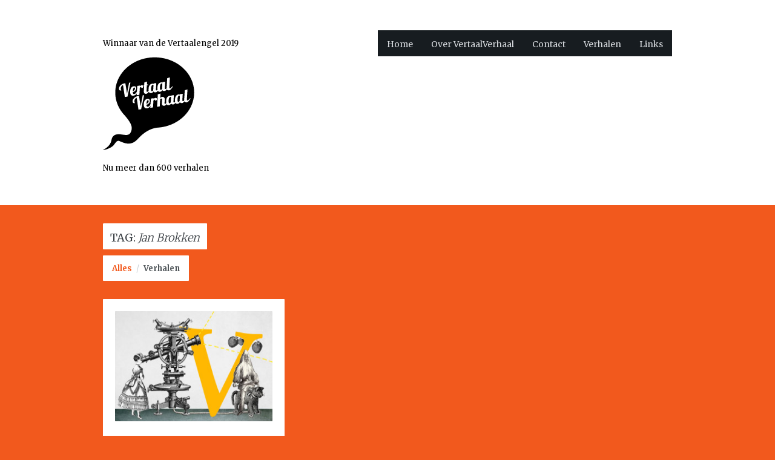

--- FILE ---
content_type: text/html; charset=UTF-8
request_url: https://vertaalverhaal.nl/tags/jan-brokken/
body_size: 34889
content:

<!DOCTYPE html>
<html lang="nl-NL" class="no-js">
<head>
	<meta charset="UTF-8" />
	<title>Jan Brokken | Project Tags | VertaalVerhaal.nl</title>
	<meta name="description" content="" />
	<meta name="viewport" content="width=device-width, initial-scale=1.0" />	<link rel="profile" href="//gmpg.org/xfn/11" />
	<link rel="pingback" href="https://vertaalverhaal.nl/xmlrpc.php" />
	<!--[if ie]><meta http-equiv="X-UA-Compatible" content="IE=10" /><![endif]-->
	<meta name='robots' content='max-image-preview:large' />
<link rel='dns-prefetch' href='//www.google.com' />
<link rel='dns-prefetch' href='//fonts.googleapis.com' />
<link rel="alternate" type="application/rss+xml" title="VertaalVerhaal.nl &raquo; feed" href="https://vertaalverhaal.nl/feed/" />
<link rel="alternate" type="application/rss+xml" title="VertaalVerhaal.nl &raquo; reacties feed" href="https://vertaalverhaal.nl/comments/feed/" />
<link rel="alternate" type="application/rss+xml" title="VertaalVerhaal.nl &raquo; Jan Brokken Project Tag feed" href="https://vertaalverhaal.nl/tags/jan-brokken/feed/" />
<style id='wp-img-auto-sizes-contain-inline-css' type='text/css'>
img:is([sizes=auto i],[sizes^="auto," i]){contain-intrinsic-size:3000px 1500px}
/*# sourceURL=wp-img-auto-sizes-contain-inline-css */
</style>
<style id='wp-emoji-styles-inline-css' type='text/css'>

	img.wp-smiley, img.emoji {
		display: inline !important;
		border: none !important;
		box-shadow: none !important;
		height: 1em !important;
		width: 1em !important;
		margin: 0 0.07em !important;
		vertical-align: -0.1em !important;
		background: none !important;
		padding: 0 !important;
	}
/*# sourceURL=wp-emoji-styles-inline-css */
</style>
<style id='classic-theme-styles-inline-css' type='text/css'>
/*! This file is auto-generated */
.wp-block-button__link{color:#fff;background-color:#32373c;border-radius:9999px;box-shadow:none;text-decoration:none;padding:calc(.667em + 2px) calc(1.333em + 2px);font-size:1.125em}.wp-block-file__button{background:#32373c;color:#fff;text-decoration:none}
/*# sourceURL=/wp-includes/css/classic-themes.min.css */
</style>
<link rel='stylesheet' id='framework-fonts-css' href='https://fonts.googleapis.com/css?family=Merriweather%3A300%2C400%2C700%27+rel%3D%27stylesheet%27+type%3D%27text%2Fcss&#038;ver=6.9' type='text/css' media='all' />
<link rel='stylesheet' id='framework-style-css' href='https://vertaalverhaal.nl/wp-content/themes/stand/style.css?ver=6.9' type='text/css' media='' />
<link rel='stylesheet' id='iosslider-css' href='https://vertaalverhaal.nl/wp-content/themes/stand/css/iosslider.css?ver=6.9' type='text/css' media='all' />
<link rel='stylesheet' id='prettyPhoto-css' href='https://vertaalverhaal.nl/wp-content/themes/stand/css/prettyPhoto.css?ver=6.9' type='text/css' media='all' />
<link rel='stylesheet' id='mediaelementplayer-css' href='https://vertaalverhaal.nl/wp-content/themes/stand/css/mediaelementplayer.css?ver=6.9' type='text/css' media='all' />
<link rel='stylesheet' id='media-queries-css' href='https://vertaalverhaal.nl/wp-content/themes/stand/css/mediaqueries.css?ver=6.9' type='text/css' media='all' />
<script type="text/javascript" src="https://vertaalverhaal.nl/wp-includes/js/jquery/jquery.min.js?ver=3.7.1" id="jquery-core-js"></script>
<script type="text/javascript" src="https://vertaalverhaal.nl/wp-includes/js/jquery/jquery-migrate.min.js?ver=3.4.1" id="jquery-migrate-js"></script>
<script type="text/javascript" src="https://vertaalverhaal.nl/wp-content/themes/stand/js/modernizr-2.6.2.js?ver=6.9" id="modernizr-js"></script>
<link rel="https://api.w.org/" href="https://vertaalverhaal.nl/wp-json/" /><link rel="EditURI" type="application/rsd+xml" title="RSD" href="https://vertaalverhaal.nl/xmlrpc.php?rsd" />
<meta name="generator" content="WordPress 6.9" />
<!-- Custom Styling -->
<style type="text/css">
body { background-color: #F2591D; }
a, a:link, a:visited, .entry-title a:hover, #navi ul li a:hover, #navi ul li.current-menu-item > a, ul#filters li a:hover, ul#filters li a.selected, span.img_copyrights a, span.tag-links a:hover, span.comments-link a:hover, span.comments-link a:hover > strong, .format-quote h3.entry-title a, .single-post .format-quote h3.entry-title, #projects .element:hover > h3.entry-title a, #portfolios .element:hover > h3.entry-title a { color: #F2591D; }
span.overlay:hover, a.entry-format, #projects .element img, #portfolios .element img, .related-item img, .nav-previous a:hover, .nav-next a:hover, .prevButton:hover, .nextButton:hover, a.more-link, a:link.more-link, a:visited.more-link, span.cat-links a:hover, span.by-author:hover, span.posted-on:hover, blockquote:before, .format-quote h3.entry-title a, a.comment-reply-link:hover, h1.page-title { background-color: #F2591D; }
#slideshowmenuwrapper .cursor, ul#slideshowmenu li a:hover, ul#slideshownav li a:hover, ul#slideshowmenu li a.active { background-color: #F2591D; }
.tagcloud a:hover, input[type="submit"], a.project-link-button { background-color: #F2591D; border-color: #F2591D; }
.gallery .gallery-item img:hover { border-color: #F2591D !important; }
a:active, a:hover, span.img_copyrights a:hover { color: #F2591D; }
::-webkit-selection { background: #F2591D; }
::-moz-selection { background: #F2591D; }
::selection { background: #F2591D; }
</style>


				<style type="text/css"> body { background-image: url(https://vertaalverhaal.nl/wp-content/uploads/2013/07/achtergrond_oranje-01.png); } </style>
	
	<link rel="icon" href="https://vertaalverhaal.nl/wp-content/uploads/2013/09/faviconvertaalverhaal-01.png"/>
<link rel="shortcut icon" href="https://vertaalverhaal.nl/wp-content/uploads/2013/09/faviconvertaalverhaal-01.png"/>
		<style type="text/css" id="wp-custom-css">
			h1 span,
h2 span,
h3 span,
.homeagendatitel span{
font-style:italic;
}

#project-details p span{
font-style: italic;
}
		</style>
		<style id='wp-block-paragraph-inline-css' type='text/css'>
.is-small-text{font-size:.875em}.is-regular-text{font-size:1em}.is-large-text{font-size:2.25em}.is-larger-text{font-size:3em}.has-drop-cap:not(:focus):first-letter{float:left;font-size:8.4em;font-style:normal;font-weight:100;line-height:.68;margin:.05em .1em 0 0;text-transform:uppercase}body.rtl .has-drop-cap:not(:focus):first-letter{float:none;margin-left:.1em}p.has-drop-cap.has-background{overflow:hidden}:root :where(p.has-background){padding:1.25em 2.375em}:where(p.has-text-color:not(.has-link-color)) a{color:inherit}p.has-text-align-left[style*="writing-mode:vertical-lr"],p.has-text-align-right[style*="writing-mode:vertical-rl"]{rotate:180deg}
/*# sourceURL=https://vertaalverhaal.nl/wp-includes/blocks/paragraph/style.min.css */
</style>
<style id='global-styles-inline-css' type='text/css'>
:root{--wp--preset--aspect-ratio--square: 1;--wp--preset--aspect-ratio--4-3: 4/3;--wp--preset--aspect-ratio--3-4: 3/4;--wp--preset--aspect-ratio--3-2: 3/2;--wp--preset--aspect-ratio--2-3: 2/3;--wp--preset--aspect-ratio--16-9: 16/9;--wp--preset--aspect-ratio--9-16: 9/16;--wp--preset--color--black: #000000;--wp--preset--color--cyan-bluish-gray: #abb8c3;--wp--preset--color--white: #ffffff;--wp--preset--color--pale-pink: #f78da7;--wp--preset--color--vivid-red: #cf2e2e;--wp--preset--color--luminous-vivid-orange: #ff6900;--wp--preset--color--luminous-vivid-amber: #fcb900;--wp--preset--color--light-green-cyan: #7bdcb5;--wp--preset--color--vivid-green-cyan: #00d084;--wp--preset--color--pale-cyan-blue: #8ed1fc;--wp--preset--color--vivid-cyan-blue: #0693e3;--wp--preset--color--vivid-purple: #9b51e0;--wp--preset--gradient--vivid-cyan-blue-to-vivid-purple: linear-gradient(135deg,rgb(6,147,227) 0%,rgb(155,81,224) 100%);--wp--preset--gradient--light-green-cyan-to-vivid-green-cyan: linear-gradient(135deg,rgb(122,220,180) 0%,rgb(0,208,130) 100%);--wp--preset--gradient--luminous-vivid-amber-to-luminous-vivid-orange: linear-gradient(135deg,rgb(252,185,0) 0%,rgb(255,105,0) 100%);--wp--preset--gradient--luminous-vivid-orange-to-vivid-red: linear-gradient(135deg,rgb(255,105,0) 0%,rgb(207,46,46) 100%);--wp--preset--gradient--very-light-gray-to-cyan-bluish-gray: linear-gradient(135deg,rgb(238,238,238) 0%,rgb(169,184,195) 100%);--wp--preset--gradient--cool-to-warm-spectrum: linear-gradient(135deg,rgb(74,234,220) 0%,rgb(151,120,209) 20%,rgb(207,42,186) 40%,rgb(238,44,130) 60%,rgb(251,105,98) 80%,rgb(254,248,76) 100%);--wp--preset--gradient--blush-light-purple: linear-gradient(135deg,rgb(255,206,236) 0%,rgb(152,150,240) 100%);--wp--preset--gradient--blush-bordeaux: linear-gradient(135deg,rgb(254,205,165) 0%,rgb(254,45,45) 50%,rgb(107,0,62) 100%);--wp--preset--gradient--luminous-dusk: linear-gradient(135deg,rgb(255,203,112) 0%,rgb(199,81,192) 50%,rgb(65,88,208) 100%);--wp--preset--gradient--pale-ocean: linear-gradient(135deg,rgb(255,245,203) 0%,rgb(182,227,212) 50%,rgb(51,167,181) 100%);--wp--preset--gradient--electric-grass: linear-gradient(135deg,rgb(202,248,128) 0%,rgb(113,206,126) 100%);--wp--preset--gradient--midnight: linear-gradient(135deg,rgb(2,3,129) 0%,rgb(40,116,252) 100%);--wp--preset--font-size--small: 13px;--wp--preset--font-size--medium: 20px;--wp--preset--font-size--large: 36px;--wp--preset--font-size--x-large: 42px;--wp--preset--spacing--20: 0.44rem;--wp--preset--spacing--30: 0.67rem;--wp--preset--spacing--40: 1rem;--wp--preset--spacing--50: 1.5rem;--wp--preset--spacing--60: 2.25rem;--wp--preset--spacing--70: 3.38rem;--wp--preset--spacing--80: 5.06rem;--wp--preset--shadow--natural: 6px 6px 9px rgba(0, 0, 0, 0.2);--wp--preset--shadow--deep: 12px 12px 50px rgba(0, 0, 0, 0.4);--wp--preset--shadow--sharp: 6px 6px 0px rgba(0, 0, 0, 0.2);--wp--preset--shadow--outlined: 6px 6px 0px -3px rgb(255, 255, 255), 6px 6px rgb(0, 0, 0);--wp--preset--shadow--crisp: 6px 6px 0px rgb(0, 0, 0);}:where(.is-layout-flex){gap: 0.5em;}:where(.is-layout-grid){gap: 0.5em;}body .is-layout-flex{display: flex;}.is-layout-flex{flex-wrap: wrap;align-items: center;}.is-layout-flex > :is(*, div){margin: 0;}body .is-layout-grid{display: grid;}.is-layout-grid > :is(*, div){margin: 0;}:where(.wp-block-columns.is-layout-flex){gap: 2em;}:where(.wp-block-columns.is-layout-grid){gap: 2em;}:where(.wp-block-post-template.is-layout-flex){gap: 1.25em;}:where(.wp-block-post-template.is-layout-grid){gap: 1.25em;}.has-black-color{color: var(--wp--preset--color--black) !important;}.has-cyan-bluish-gray-color{color: var(--wp--preset--color--cyan-bluish-gray) !important;}.has-white-color{color: var(--wp--preset--color--white) !important;}.has-pale-pink-color{color: var(--wp--preset--color--pale-pink) !important;}.has-vivid-red-color{color: var(--wp--preset--color--vivid-red) !important;}.has-luminous-vivid-orange-color{color: var(--wp--preset--color--luminous-vivid-orange) !important;}.has-luminous-vivid-amber-color{color: var(--wp--preset--color--luminous-vivid-amber) !important;}.has-light-green-cyan-color{color: var(--wp--preset--color--light-green-cyan) !important;}.has-vivid-green-cyan-color{color: var(--wp--preset--color--vivid-green-cyan) !important;}.has-pale-cyan-blue-color{color: var(--wp--preset--color--pale-cyan-blue) !important;}.has-vivid-cyan-blue-color{color: var(--wp--preset--color--vivid-cyan-blue) !important;}.has-vivid-purple-color{color: var(--wp--preset--color--vivid-purple) !important;}.has-black-background-color{background-color: var(--wp--preset--color--black) !important;}.has-cyan-bluish-gray-background-color{background-color: var(--wp--preset--color--cyan-bluish-gray) !important;}.has-white-background-color{background-color: var(--wp--preset--color--white) !important;}.has-pale-pink-background-color{background-color: var(--wp--preset--color--pale-pink) !important;}.has-vivid-red-background-color{background-color: var(--wp--preset--color--vivid-red) !important;}.has-luminous-vivid-orange-background-color{background-color: var(--wp--preset--color--luminous-vivid-orange) !important;}.has-luminous-vivid-amber-background-color{background-color: var(--wp--preset--color--luminous-vivid-amber) !important;}.has-light-green-cyan-background-color{background-color: var(--wp--preset--color--light-green-cyan) !important;}.has-vivid-green-cyan-background-color{background-color: var(--wp--preset--color--vivid-green-cyan) !important;}.has-pale-cyan-blue-background-color{background-color: var(--wp--preset--color--pale-cyan-blue) !important;}.has-vivid-cyan-blue-background-color{background-color: var(--wp--preset--color--vivid-cyan-blue) !important;}.has-vivid-purple-background-color{background-color: var(--wp--preset--color--vivid-purple) !important;}.has-black-border-color{border-color: var(--wp--preset--color--black) !important;}.has-cyan-bluish-gray-border-color{border-color: var(--wp--preset--color--cyan-bluish-gray) !important;}.has-white-border-color{border-color: var(--wp--preset--color--white) !important;}.has-pale-pink-border-color{border-color: var(--wp--preset--color--pale-pink) !important;}.has-vivid-red-border-color{border-color: var(--wp--preset--color--vivid-red) !important;}.has-luminous-vivid-orange-border-color{border-color: var(--wp--preset--color--luminous-vivid-orange) !important;}.has-luminous-vivid-amber-border-color{border-color: var(--wp--preset--color--luminous-vivid-amber) !important;}.has-light-green-cyan-border-color{border-color: var(--wp--preset--color--light-green-cyan) !important;}.has-vivid-green-cyan-border-color{border-color: var(--wp--preset--color--vivid-green-cyan) !important;}.has-pale-cyan-blue-border-color{border-color: var(--wp--preset--color--pale-cyan-blue) !important;}.has-vivid-cyan-blue-border-color{border-color: var(--wp--preset--color--vivid-cyan-blue) !important;}.has-vivid-purple-border-color{border-color: var(--wp--preset--color--vivid-purple) !important;}.has-vivid-cyan-blue-to-vivid-purple-gradient-background{background: var(--wp--preset--gradient--vivid-cyan-blue-to-vivid-purple) !important;}.has-light-green-cyan-to-vivid-green-cyan-gradient-background{background: var(--wp--preset--gradient--light-green-cyan-to-vivid-green-cyan) !important;}.has-luminous-vivid-amber-to-luminous-vivid-orange-gradient-background{background: var(--wp--preset--gradient--luminous-vivid-amber-to-luminous-vivid-orange) !important;}.has-luminous-vivid-orange-to-vivid-red-gradient-background{background: var(--wp--preset--gradient--luminous-vivid-orange-to-vivid-red) !important;}.has-very-light-gray-to-cyan-bluish-gray-gradient-background{background: var(--wp--preset--gradient--very-light-gray-to-cyan-bluish-gray) !important;}.has-cool-to-warm-spectrum-gradient-background{background: var(--wp--preset--gradient--cool-to-warm-spectrum) !important;}.has-blush-light-purple-gradient-background{background: var(--wp--preset--gradient--blush-light-purple) !important;}.has-blush-bordeaux-gradient-background{background: var(--wp--preset--gradient--blush-bordeaux) !important;}.has-luminous-dusk-gradient-background{background: var(--wp--preset--gradient--luminous-dusk) !important;}.has-pale-ocean-gradient-background{background: var(--wp--preset--gradient--pale-ocean) !important;}.has-electric-grass-gradient-background{background: var(--wp--preset--gradient--electric-grass) !important;}.has-midnight-gradient-background{background: var(--wp--preset--gradient--midnight) !important;}.has-small-font-size{font-size: var(--wp--preset--font-size--small) !important;}.has-medium-font-size{font-size: var(--wp--preset--font-size--medium) !important;}.has-large-font-size{font-size: var(--wp--preset--font-size--large) !important;}.has-x-large-font-size{font-size: var(--wp--preset--font-size--x-large) !important;}
/*# sourceURL=global-styles-inline-css */
</style>
</head>

<body class="archive tax-project_tag term-jan-brokken term-331 wp-theme-stand layout-2cr">

	
	<header id="header">
		<div class="wrapper clearfix">

			<section id="logo">
				<a href="https://vertaalverhaal.nl">
										<p class="cap" style="padding: 10px 0;margin: 0;">Winnaar van de Vertaalengel 2019</p><img src="https://vertaalverhaal.nl/wp-content/uploads/2013/07/LOGO-Vertaalverhaal-02.png" alt="VertaalVerhaal.nl"/><p class="cap">Nu meer dan 600 verhalen</p>
									</a>
			</section> <!-- /end #logo -->

			
			<nav id="navi" role="navigation">
				<div class="custom-menu"><ul id="menu-hoofdmenu" class="menu"><li id="menu-item-211" class="menu-item menu-item-type-custom menu-item-object-custom menu-item-home menu-item-211"><a href="https://vertaalverhaal.nl/">Home</a></li>
<li id="menu-item-159" class="menu-item menu-item-type-post_type menu-item-object-page menu-item-159"><a href="https://vertaalverhaal.nl/over/">Over VertaalVerhaal</a></li>
<li id="menu-item-76" class="menu-item menu-item-type-post_type menu-item-object-page menu-item-76"><a href="https://vertaalverhaal.nl/contact/">Contact</a></li>
<li id="menu-item-67" class="menu-item menu-item-type-taxonomy menu-item-object-portfolios menu-item-67"><a href="https://vertaalverhaal.nl/portfolio/verhalen/">Verhalen</a></li>
<li id="menu-item-292" class="menu-item menu-item-type-post_type menu-item-object-page menu-item-292"><a href="https://vertaalverhaal.nl/links/">Links</a></li>
</ul></div><div class="menu-hoofdmenu-container"><select class="responsive_menu" onchange="window.location.href=this.value"><option value="https://vertaalverhaal.nl/" class="menu-item menu-item-type-custom menu-item-object-custom menu-item-home menu-item-211">Home</option><option value="https://vertaalverhaal.nl/over/" class="menu-item menu-item-type-post_type menu-item-object-page menu-item-159">Over VertaalVerhaal</option><option value="https://vertaalverhaal.nl/contact/" class="menu-item menu-item-type-post_type menu-item-object-page menu-item-76">Contact</option><option value="https://vertaalverhaal.nl/portfolio/verhalen/" class="menu-item menu-item-type-taxonomy menu-item-object-portfolios menu-item-67">Verhalen</option><option value="https://vertaalverhaal.nl/links/" class="menu-item menu-item-type-post_type menu-item-object-page menu-item-292">Links</option></select></div>
			</nav> <!-- /end #navi -->

		</div> <!-- /end .wrapper -->
	</header> <!-- /end #header -->	


	<div id="main">
		<div class="wrapper modular clearfix">


	<section id="content" class="portfolio one-column" role="main">

		<header class="page-header">

			<h1 class="page-title">Tag: <span>Jan Brokken</span></h1>

			
			<ul id="filters" class="option-set">
					<li><a href="#" data-filter="*" class="show-all selected">Alles</a></li><li><span class="sep">/</span><a href="#verhalen" data-filter=".verhalen">Verhalen</a></li></ul> <!-- /end #filters -->		</header> <!-- /end .page-header -->

		<section id="projects">
			
			
			<article id="project-5183" class="element verhalen ">

								<a href="https://vertaalverhaal.nl/project/het-verhaal-van-twee-toverbergen/" rel="bookmark">
					<span class="overlay">
						<span class="view">Lees</span>
					</span>
										<img width="286" height="186" src="https://vertaalverhaal.nl/wp-content/uploads/2013/07/Vertaalverhalen-overige.jpg" class="portfolios_post_image_thumb portfolio-image" alt="Het verhaal van twee Toverbergen" decoding="async" fetchpriority="high" />				</a>
				
				<h3 class="entry-title">
										<a href="https://vertaalverhaal.nl/project/het-verhaal-van-twee-toverbergen/" rel="bookmark">Het verhaal van twee Toverbergen</a>
									</h3>
				
				<p class="project-description">Thomas Heij</p>
				
				<footer class="entry-meta">

										<span class="cat-links">
						<a href="https://vertaalverhaal.nl/?project_category=verhalen">Verhalen</a>					</span> <!-- /end .cat-links -->
					<br/> <!-- Stand -->
					
																<span class="tag-links">
							<span>Tags:  <a href="https://vertaalverhaal.nl/?project_tag=cees-koster">Cees Koster</a>, <a href="https://vertaalverhaal.nl/?project_tag=g-a-von-winter">G.A. von Winter</a>, <a href="https://vertaalverhaal.nl/?project_tag=hans-driessen">Hans Driessen</a>, <a href="https://vertaalverhaal.nl/?project_tag=nijhoffprijs">Nijhoffprijs</a>, <a href="https://vertaalverhaal.nl/?project_tag=pe-hawinkels">Pé Hawinkels</a>, <a href="https://vertaalverhaal.nl/?project_tag=duits">Duits</a>, <a href="https://vertaalverhaal.nl/?project_tag=vertaalkritiek">vertaalkritiek</a>, <a href="https://vertaalverhaal.nl/?project_tag=hans-boland">Hans Boland</a>, <a href="https://vertaalverhaal.nl/?project_tag=jan-brokken">Jan Brokken</a>, <a href="https://vertaalverhaal.nl/?project_tag=ton-naaijkens">Ton Naaijkens</a>, <a href="https://vertaalverhaal.nl/?project_tag=vrij-vertalen">vrij vertalen</a>, <a href="https://vertaalverhaal.nl/?project_tag=thomas-heij">Thomas Heij</a>, <a href="https://vertaalverhaal.nl/?project_tag=thomas-mann">Thomas Mann</a></span>
						</span> <!-- /end .tag-links -->
					
				</footer> <!-- /end .entry-meta -->


			</article> <!-- /end #project-5183 .element -->

			
			
		</section> <!-- /end #projects -->

	</section> <!-- /end #content -->



	</div> <!-- /end .wrapper -->
</div> <!-- /end #main -->


<aside id="sidebar-footer" role="complementary">

	<div class="wrapper clearfix">

		<div id="first" class="widget-area">
		<ul class="xoxo">
			<li id="text-4" class="widget-container widget_text"><h3 class="widget-title"><span class="title-bg">VertaalVerhaal</span></h3>			<div class="textwidget"><p>Op deze site vindt u technische verhalen naast grappige anekdotes, diepe literaire bespiegelingen naast lichtvoetige schetsen en weemoedige herinneringen naast wilde impressies. <a href="https://vertaalverhaal.nl/over/">Lees meer</a></p>
</div>
		</li><li id="text-9" class="widget-container widget_text"><h3 class="widget-title"><span class="title-bg">Alle Nijhoffprijs-winnaars</span></h3>			<div class="textwidget"><p>VertaalVerhaal heeft alle <a href="https://vertaalverhaal.nl/alle-nijhoffprijs-winnaars/">dankwoorden</a> ontsloten van de vertalers die vanaf 1955 de Martinus Nijhoff Vertaalprijs hebben ontvangen. Het Prins Bernhard Cultuurfonds heeft de bijbehorende juryrapporten ter beschikking gesteld.</p>
</div>
		</li><li id="text-10" class="widget-container widget_text"><h3 class="widget-title"><span class="title-bg">Alle Aleida Schot-prijswinnaars</span></h3>			<div class="textwidget"><p>Ons streven is alle <a href="https://vertaalverhaal.nl/alle-aleida-schot-prijswinnaars/">dankwoorden</a> te ontsluiten van de vertalers die vanaf 1981 de Aleida Schot-prijs hebben ontvangen. De Aleida Schot Stichting heeft de bijbehorende juryrapporten ter beschikking gesteld.</p>
<p>&nbsp;</p>
</div>
		</li>		</ul>
	</div> <!-- /end #first .widget-area -->
	
		<div id="second" class="widget-area">
		<ul class="xoxo">
			<li id="text-12" class="widget-container widget_text"><h3 class="widget-title"><span class="title-bg">Alle Dr Elly Jaffé-prijswinnaars</span></h3>			<div class="textwidget"><p>VertaalVerhaal heeft ook de <a href="https://vertaalverhaal.nl/alle-dr-elly-jaffeprijswinnaars/">dankwoorden</a> ontsloten van de vertalers die vanaf 2001 de Dr Elly Jafféprijs hebben ontvangen. Alleen het dankwoord van Jan Mysjkin uit 2012 ontbreekt – daarvan is geen uitgeschreven versie bewaard gebleven.</p>
</div>
		</li><li id="text-6" class="widget-container widget_text"><h3 class="widget-title"><span class="title-bg">Boeken</span></h3>			<div class="textwidget"><p>VertaalVerhaal brengt op bescheiden schaal ook <a href="https://vertaalverhaal.nl/portfolio/boeken/">boeken</a> uit. Tot nu toe verschenen <i>De hond van Rabelais</i> door Hans van Pinxteren, <i>Cervantes &amp; co</i> door Barber van de Pol en <i>Vertaalkunde versus vertaalwetenschap </i>door Peter Verstegen (papieren uitgaven) en <i>Krullen uit de werkplaats</i> door Marko Fondse (e-boek). Daarnaast bracht Bartho Kriek zijn <i>Literair vertalen als herscheppende kunst</i> bij ons onder.</p>
</div>
		</li><li id="block-2" class="widget-container widget_block widget_text">
<p></p>
</li>		</ul>
	</div> <!-- /end #second .widget-area -->
	
		<div id="third" class="widget-area">
		<ul class="xoxo">
			<li id="text-5" class="widget-container widget_text"><h3 class="widget-title"><span class="title-bg">BLUESKY</span></h3>			<div class="textwidget"><a href="https://bsky.app/profile/vertaalverhaal.bsky.social">VertaalVerhaal op bluesky</a></div>
		</li><li id="text-7" class="widget-container widget_text"><h3 class="widget-title"><span class="title-bg">Facebook</span></h3>			<div class="textwidget">Volg VertaalVerhaal ook via <a href="https://www.facebook.com/vertaalverhaal/">Facebook</a>.</div>
		</li><li id="text-3" class="widget-container widget_text"><h3 class="widget-title"><span class="title-bg">Doneer!</span></h3>			<div class="textwidget"><p>De verhalen zijn vrij te downloaden en te lezen, maar een donatie stellen we zeer op prijs. <a href="https://vertaalverhaal.nl/portfolio/doneer/">Doneer</a></p>
</div>
		</li>		</ul>
	</div> <!-- /end #third .widget-area -->
	
	</div> <!-- /end .wrapper -->

</aside> <!-- /end #sidebar-footer -->

<footer id="footer">
	<div class="wrapper clearfix">

		
		<section id="site-generator">
									<p class="footer-text">
			<a href="https://vertaalverhaal.nl">Home</a>      
<a href="https://vertaalverhaal.nl/?page_id=157">Over</a>     
<a href="https://vertaalverhaal.nl/?portfolios=verhalen">Verhalen</a>    
<a href="https://vertaalverhaal.nl/?page_id=75">Contact</a>      
<a href="https://vertaalverhaal.nl/?page_id=289">Links</a>			</p> <!-- /end .footer-text -->
					</section> <!-- /end #site-generator -->

		<section id="site-info">
						<p class="footer-text">
			© <span class="the-year">2026</span> <a href="https://vertaalverhaal.nl/" title="VertaalVerhaal.nl" >VertaalVerhaal.nl</a>			</p> <!-- /end .footer-text -->
					</section> <!-- /end #site-info -->

	</div> <!-- /end .wrapper -->
</footer> <!-- /end #footer -->

<p id="back-top"><a href="#top"><span></span></a></p>

<script type="text/javascript">
	var color = "#F2591D";
</script>

<script type="speculationrules">
{"prefetch":[{"source":"document","where":{"and":[{"href_matches":"/*"},{"not":{"href_matches":["/wp-*.php","/wp-admin/*","/wp-content/uploads/*","/wp-content/*","/wp-content/plugins/*","/wp-content/themes/stand/*","/*\\?(.+)"]}},{"not":{"selector_matches":"a[rel~=\"nofollow\"]"}},{"not":{"selector_matches":".no-prefetch, .no-prefetch a"}}]},"eagerness":"conservative"}]}
</script>
		<!-- Start of StatCounter Code -->
		<script>
			<!--
			var sc_project=10840892;
			var sc_security="bc6d1fe2";
			var sc_invisible=1;
		</script>
        <script type="text/javascript" src="https://www.statcounter.com/counter/counter.js" async></script>
		<noscript><div class="statcounter"><a title="web analytics" href="https://statcounter.com/"><img class="statcounter" src="https://c.statcounter.com/10840892/0/bc6d1fe2/1/" alt="web analytics" /></a></div></noscript>
		<!-- End of StatCounter Code -->
		<script type="text/javascript" src="https://vertaalverhaal.nl/wp-content/themes/stand/js/jquery.custom.js?ver=1.0" id="custom-script-js"></script>
<script type="text/javascript" src="https://vertaalverhaal.nl/wp-content/themes/stand/js/jquery.iosslider.min.js?ver=6.9" id="iosslider-js"></script>
<script type="text/javascript" src="https://vertaalverhaal.nl/wp-content/themes/stand/js/superfish.js?ver=6.9" id="superfish-js"></script>
<script type="text/javascript" src="https://vertaalverhaal.nl/wp-content/themes/stand/js/jquery.easing.1.3.js?ver=6.9" id="jquery-easing-js"></script>
<script type="text/javascript" src="https://vertaalverhaal.nl/wp-content/themes/stand/js/jquery.easing.compatibility.js?ver=6.9" id="jquery-easing-compatibility-js"></script>
<script type="text/javascript" src="https://vertaalverhaal.nl/wp-content/themes/stand/js/jquery.isotope.min.js?ver=6.9" id="isotope-js"></script>
<script type="text/javascript" src="https://vertaalverhaal.nl/wp-content/themes/stand/js/jquery.validate.js?ver=6.9" id="form-validate-js"></script>
<script type="text/javascript" src="https://vertaalverhaal.nl/wp-content/themes/stand/js/jquery.prettyPhoto.js?ver=6.9" id="prettyPhoto-js"></script>
<script type="text/javascript" src="https://vertaalverhaal.nl/wp-content/themes/stand/js/jquery.tweet.js?ver=6.9" id="jquery-tweet-js"></script>
<script type="text/javascript" id="mediaelement-core-js-before">
/* <![CDATA[ */
var mejsL10n = {"language":"nl","strings":{"mejs.download-file":"Bestand downloaden","mejs.install-flash":"Je gebruikt een browser die geen Flash Player heeft ingeschakeld of ge\u00efnstalleerd. Zet de Flash Player plugin aan of download de nieuwste versie van https://get.adobe.com/flashplayer/","mejs.fullscreen":"Volledig scherm","mejs.play":"Afspelen","mejs.pause":"Pauzeren","mejs.time-slider":"Tijdschuifbalk","mejs.time-help-text":"Gebruik Links/Rechts pijltoetsen om \u00e9\u00e9n seconde vooruit te spoelen, Omhoog/Omlaag pijltoetsen om tien seconden vooruit te spoelen.","mejs.live-broadcast":"Live uitzending","mejs.volume-help-text":"Gebruik Omhoog/Omlaag pijltoetsen om het volume te verhogen of te verlagen.","mejs.unmute":"Geluid aan","mejs.mute":"Dempen","mejs.volume-slider":"Volumeschuifbalk","mejs.video-player":"Videospeler","mejs.audio-player":"Audiospeler","mejs.captions-subtitles":"Bijschriften/ondertitels","mejs.captions-chapters":"Hoofdstukken","mejs.none":"Geen","mejs.afrikaans":"Afrikaans","mejs.albanian":"Albanees","mejs.arabic":"Arabisch","mejs.belarusian":"Wit-Russisch","mejs.bulgarian":"Bulgaars","mejs.catalan":"Catalaans","mejs.chinese":"Chinees","mejs.chinese-simplified":"Chinees (Versimpeld)","mejs.chinese-traditional":"Chinees (Traditioneel)","mejs.croatian":"Kroatisch","mejs.czech":"Tsjechisch","mejs.danish":"Deens","mejs.dutch":"Nederlands","mejs.english":"Engels","mejs.estonian":"Estlands","mejs.filipino":"Filipijns","mejs.finnish":"Fins","mejs.french":"Frans","mejs.galician":"Galicisch","mejs.german":"Duits","mejs.greek":"Grieks","mejs.haitian-creole":"Ha\u00eftiaans Creools","mejs.hebrew":"Hebreeuws","mejs.hindi":"Hindi","mejs.hungarian":"Hongaars","mejs.icelandic":"IJslands","mejs.indonesian":"Indonesisch","mejs.irish":"Iers","mejs.italian":"Italiaans","mejs.japanese":"Japans","mejs.korean":"Koreaans","mejs.latvian":"Lets","mejs.lithuanian":"Litouws","mejs.macedonian":"Macedonisch","mejs.malay":"Maleis","mejs.maltese":"Maltees","mejs.norwegian":"Noors","mejs.persian":"Perzisch","mejs.polish":"Pools","mejs.portuguese":"Portugees","mejs.romanian":"Roemeens","mejs.russian":"Russisch","mejs.serbian":"Servisch","mejs.slovak":"Slovaaks","mejs.slovenian":"Sloveens","mejs.spanish":"Spaans","mejs.swahili":"Swahili","mejs.swedish":"Zweeds","mejs.tagalog":"Tagalog","mejs.thai":"Thais","mejs.turkish":"Turks","mejs.ukrainian":"Oekra\u00efens","mejs.vietnamese":"Vietnamees","mejs.welsh":"Welsh","mejs.yiddish":"Jiddisch"}};
//# sourceURL=mediaelement-core-js-before
/* ]]> */
</script>
<script type="text/javascript" src="https://vertaalverhaal.nl/wp-includes/js/mediaelement/mediaelement-and-player.min.js?ver=4.2.17" id="mediaelement-core-js"></script>
<script type="text/javascript" src="https://vertaalverhaal.nl/wp-includes/js/mediaelement/mediaelement-migrate.min.js?ver=6.9" id="mediaelement-migrate-js"></script>
<script type="text/javascript" id="mediaelement-js-extra">
/* <![CDATA[ */
var _wpmejsSettings = {"pluginPath":"/wp-includes/js/mediaelement/","classPrefix":"mejs-","stretching":"responsive","audioShortcodeLibrary":"mediaelement","videoShortcodeLibrary":"mediaelement"};
//# sourceURL=mediaelement-js-extra
/* ]]> */
</script>
<script type="text/javascript" src="//www.google.com/recaptcha/api.js?ver=6.9" id="recapt-js"></script>
<script id="wp-emoji-settings" type="application/json">
{"baseUrl":"https://s.w.org/images/core/emoji/17.0.2/72x72/","ext":".png","svgUrl":"https://s.w.org/images/core/emoji/17.0.2/svg/","svgExt":".svg","source":{"concatemoji":"https://vertaalverhaal.nl/wp-includes/js/wp-emoji-release.min.js?ver=6.9"}}
</script>
<script type="module">
/* <![CDATA[ */
/*! This file is auto-generated */
const a=JSON.parse(document.getElementById("wp-emoji-settings").textContent),o=(window._wpemojiSettings=a,"wpEmojiSettingsSupports"),s=["flag","emoji"];function i(e){try{var t={supportTests:e,timestamp:(new Date).valueOf()};sessionStorage.setItem(o,JSON.stringify(t))}catch(e){}}function c(e,t,n){e.clearRect(0,0,e.canvas.width,e.canvas.height),e.fillText(t,0,0);t=new Uint32Array(e.getImageData(0,0,e.canvas.width,e.canvas.height).data);e.clearRect(0,0,e.canvas.width,e.canvas.height),e.fillText(n,0,0);const a=new Uint32Array(e.getImageData(0,0,e.canvas.width,e.canvas.height).data);return t.every((e,t)=>e===a[t])}function p(e,t){e.clearRect(0,0,e.canvas.width,e.canvas.height),e.fillText(t,0,0);var n=e.getImageData(16,16,1,1);for(let e=0;e<n.data.length;e++)if(0!==n.data[e])return!1;return!0}function u(e,t,n,a){switch(t){case"flag":return n(e,"\ud83c\udff3\ufe0f\u200d\u26a7\ufe0f","\ud83c\udff3\ufe0f\u200b\u26a7\ufe0f")?!1:!n(e,"\ud83c\udde8\ud83c\uddf6","\ud83c\udde8\u200b\ud83c\uddf6")&&!n(e,"\ud83c\udff4\udb40\udc67\udb40\udc62\udb40\udc65\udb40\udc6e\udb40\udc67\udb40\udc7f","\ud83c\udff4\u200b\udb40\udc67\u200b\udb40\udc62\u200b\udb40\udc65\u200b\udb40\udc6e\u200b\udb40\udc67\u200b\udb40\udc7f");case"emoji":return!a(e,"\ud83e\u1fac8")}return!1}function f(e,t,n,a){let r;const o=(r="undefined"!=typeof WorkerGlobalScope&&self instanceof WorkerGlobalScope?new OffscreenCanvas(300,150):document.createElement("canvas")).getContext("2d",{willReadFrequently:!0}),s=(o.textBaseline="top",o.font="600 32px Arial",{});return e.forEach(e=>{s[e]=t(o,e,n,a)}),s}function r(e){var t=document.createElement("script");t.src=e,t.defer=!0,document.head.appendChild(t)}a.supports={everything:!0,everythingExceptFlag:!0},new Promise(t=>{let n=function(){try{var e=JSON.parse(sessionStorage.getItem(o));if("object"==typeof e&&"number"==typeof e.timestamp&&(new Date).valueOf()<e.timestamp+604800&&"object"==typeof e.supportTests)return e.supportTests}catch(e){}return null}();if(!n){if("undefined"!=typeof Worker&&"undefined"!=typeof OffscreenCanvas&&"undefined"!=typeof URL&&URL.createObjectURL&&"undefined"!=typeof Blob)try{var e="postMessage("+f.toString()+"("+[JSON.stringify(s),u.toString(),c.toString(),p.toString()].join(",")+"));",a=new Blob([e],{type:"text/javascript"});const r=new Worker(URL.createObjectURL(a),{name:"wpTestEmojiSupports"});return void(r.onmessage=e=>{i(n=e.data),r.terminate(),t(n)})}catch(e){}i(n=f(s,u,c,p))}t(n)}).then(e=>{for(const n in e)a.supports[n]=e[n],a.supports.everything=a.supports.everything&&a.supports[n],"flag"!==n&&(a.supports.everythingExceptFlag=a.supports.everythingExceptFlag&&a.supports[n]);var t;a.supports.everythingExceptFlag=a.supports.everythingExceptFlag&&!a.supports.flag,a.supports.everything||((t=a.source||{}).concatemoji?r(t.concatemoji):t.wpemoji&&t.twemoji&&(r(t.twemoji),r(t.wpemoji)))});
//# sourceURL=https://vertaalverhaal.nl/wp-includes/js/wp-emoji-loader.min.js
/* ]]> */
</script>

</body>
</html>


--- FILE ---
content_type: text/javascript
request_url: https://vertaalverhaal.nl/wp-content/themes/stand/js/jquery.custom.js?ver=1.0
body_size: 12169
content:
/*
 * jQuery Framework custom functions
 *
*/

jQuery.noConflict(); // jQuery's control of the $ variable

jQuery(document).ready(function($) {


	/*-----------------------------------------------------------------------------------*/
	/* Superfish - http://users.tpg.com.au/j_birch/plugins/superfish/#options */
	/*-----------------------------------------------------------------------------------*/

	jQuery('#navi ul').superfish({
		delay: 200, // one second delay on mouseout
		animation: {opacity:'show', height:'show'}, // an object equivalent to first parameter of jQuery’s .animate() method
		speed: 'normal', // faster animation speed
		dropShadows: false, // completely disable drop shadows by setting this to false
		autoArrows: true // if true, arrow mark-up generated automatically = cleaner source code at expense of initialisation performance
	});

	// Adding the class for dropdowns instead of 'menu_class' => 'sf-menu'
	jQuery("#navi .custom-menu ul, #navi .menu ul").addClass("sf-menu");
	
	// Remove the class .menu (default wp) because duplicated
	jQuery("#navi .custom-menu ul").removeClass("menu");


	/*-----------------------------------------------------------------------------------*/
	/* Responsive Support */
	/*-----------------------------------------------------------------------------------*/

	// Create a default selected item
	jQuery('select.responsive_menu').prepend('<option value="" selected="selected" disabled="disabled">Menu</option>');

	// Add Warning if no primary menu
	jQuery("#navi .menu").prepend('<div class="menu-notice">To use the Responsive Menu you need to assign a Custom Menu to the primary location under <strong>Appearance > Menus</strong>. If you are new to WordPress see this link <a href="http://en.support.wordpress.com/menus/">http://en.support.wordpress.com/menus/</a></div>');


	/*-----------------------------------------------------------------------------------*/
	/* Contact form validation */
	/*-----------------------------------------------------------------------------------*/

	// $("#contact_form").validate();
	
	// Validate signup form on keyup and submit
	var validator = $("#contact_form").validate({
		rules: {
			contact_name: {
				required: true
			},
			contact_email: {
				required: true,
				email: true
			},
			contact_message: {
				required: true
			}
		},
		messages: {
			contact_name: {
				required: "Please enter your name"
				
			},
			contact_email: {
				required: "Please enter your email address",
				minlength: "Please enter a valid email address"
			},
			contact_message: {
				required: "You need to enter a message"
			}
		},
		// set this class to error-labels to indicate valid fields
		success: function(label) {
			// label.addClass("checked");
		}
	});


	/*-----------------------------------------------------------------------------------*/
	/* PrettyPhoto - http://www.no-margin-for-errors.com/projects/prettyphoto-jquery-lightbox-clone/ */
	/*-----------------------------------------------------------------------------------*/

	function prettyphoto_function() {

		jQuery("a[data-rel^='prettyPhoto']").prettyPhoto({
			theme: 'pp_default',
			opacity: 0.90, /* Value between 0 and 1 */
			show_title: false, /* true/false */
			social_tools: false, /* html or false to disable */
			default_width: 700,
			default_height: 400
		});

	}

	prettyphoto_function();


	/*-----------------------------------------------------------------------------------*/
	/* Isotope - http://isotope.metafizzy.co/ */
	/*-----------------------------------------------------------------------------------*/

	//$(window).load(function() {
	//20201022: load() niet meer ondersteund
	$(window).on('load', function () {
		// cache container
		var $container = $('#projects, .tax-portfolios #projects, .tax-project_category #projects, .tax-project_tag #projects');

		// initialize isotope
		$container.isotope({
			filter: '*',
			itemSelector : '.element',
			layoutMode : 'fitRows',
			// resizable: false, // disable normal resizing
			animationEngine : 'best-available',
			animationOptions: {
				duration: 750,
				easing: 'linear',
				queue: false,
			},
	  		// set columnWidth to a percentage of container width
	  		masonry: {
	  			columnWidth: $container.width() / 5
	  		}
		});

		// filter items when filter link is clicked
		$('#filters a').click(function(){
			var selector = $(this).attr('data-filter');
			console.log(selector);
			$container.isotope({
				filter: selector,
				animationOptions: {
					duration: 750,
					easing: 'linear',
					queue: false,
				}
			});
			return false;
		});

		// set selected menu items
		var $optionSets = $('.option-set'),
			$optionLinks = $optionSets.find('a');

			$optionLinks.click(function() {
				var $this = $(this);
				// don't proceed if already selected
				if ( $this.hasClass('selected') ) {
					return false;
				}

				var $optionSet = $this.parents('.option-set');
				$optionSet.find('.selected').removeClass('selected');
				$this.addClass('selected'); 
			});

	});


	/*-----------------------------------------------------------------------------------*/
	/* W3C 'rel' attribute */
	/*-----------------------------------------------------------------------------------*/

	jQuery('a[data-rel]').each(function() {
		jQuery(this).attr('rel', jQuery(this).data('rel'));
	});


	/*-----------------------------------------------------------------------------------*/
	/* Back To Top - http://webdesignerwall.com/tutorials/animated-scroll-to-top */
	/*-----------------------------------------------------------------------------------*/

	// hide #back-top first
	$("#back-top").hide();
	
	// fade in #back-top
	$(function () {
		$(window).scroll(function () {
			if ($(this).scrollTop() > 100) {
				$('#back-top').fadeIn();
			} else {
				$('#back-top').fadeOut();
			}
		});

		// scroll body to 0px on click
		$('#back-top a').click(function () {
			$('body,html').animate({
				scrollTop: 0
			}, 800);
			return false;
		});
	});


	/*-----------------------------------------------------------------------------------*/
	/* MediaElement.js - http://mediaelementjs.com/ - https://github.com/johndyer/mediaelement/ */
	/*-----------------------------------------------------------------------------------*/

	jQuery('audio,video').mediaelementplayer({
		/*defaultVideoWidth: 620,
		defaultVideoHeight: 343,
		audioWidth: 620,
		audioHeight: 30,*/
		success: function(player, node) {
			jQuery('#' + node.id + '-mode').html('mode: ' + player.pluginType);
		}
	});


	/*-----------------------------------------------------------------------------------*/
	/* Equal Height Blocks in Rows - http://css-tricks.com/equal-height-blocks-in-rows/ */
	/*-----------------------------------------------------------------------------------*/

	var currentTallest = 0,
		currentRowStart = 0,
		rowDivs = new Array(),
		$el,
		topPosition = 0;

	$('.related-item, .element').each(function() {

		$el = $(this);
		topPostion = $el.position().top;

		if (currentRowStart != topPostion) {

			// we just came to a new row.  Set all the heights on the completed row
			for (currentDiv = 0 ; currentDiv < rowDivs.length ; currentDiv++) {
			rowDivs[currentDiv].height(currentTallest);
		}

			// set the variables for the new row
			rowDivs.length = 0; // empty the array
			currentRowStart = topPostion;
			currentTallest = $el.height();
			rowDivs.push($el);

		} else {

			// another div on the current row.  Add it to the list and check if it's taller
			rowDivs.push($el);
			currentTallest = (currentTallest < $el.height()) ? ($el.height()) : (currentTallest);

		}

		// do the last row
		for (currentDiv = 0 ; currentDiv < rowDivs.length ; currentDiv++) {
			rowDivs[currentDiv].height(currentTallest);
		}

	});


	/*-----------------------------------------------------------------------------------*/
	/* iosSlider - http://www.iosscripts.com/iosslider */
	/*-----------------------------------------------------------------------------------*/

	$(document).ready(function() {
		
		$('#slider-default').iosSlider({
			snapToChildren: true,
			desktopClickDrag: true,
			scrollbar: true,
			scrollbarHide: false,
			scrollbarLocation: 'bottom',
			scrollbarHeight: '3px',
			scrollbarBackground: color,
			scrollbarMargin: '0',
			scrollbarOpacity: '1', // 0.75
			scrollbarContainer: '.scrollbar-container',
			scrollbarBorder: 'none',
			scrollbarBorderRadius: '0',
			infiniteSlider: false,
			autoSlide: true,
			responsiveSlideContainer: true,
			responsiveSlides: true,
			navSlideSelector: '.slider-buttons .button',
			navPrevSelector: $('.prevButton'),
			navNextSelector: $('.nextButton'),
			onSlideComplete: slideComplete,
			onSliderLoaded: sliderLoaded,
			onSlideStart: sliderUnselectable,
			unselectableSelector: '.unselectable'
			// onSlideChange: slideChange // select state on slider-buttons .button
		});

	});

	function sliderUnselectable(args) {
		// console.log(args.targetSliderOffset);
	}

	function slideComplete(args) {

		// .slider-text
		$(args.sliderObject).find('.slider-text').attr('style', '');
		$(args.currentSlideObject).find('.slider-text').animate({
			opacity: '.95'
		}, 300, 'linear');

		// indicator, bottom navigation
		$(args.sliderObject).parent().find('.slider-buttons .button').removeClass('selected');
		$(args.sliderObject).parent().find('.slider-buttons .button:eq(' + args.currentSlideNumber + ')').addClass('selected');

		// Unselectable
		$(args.sliderObject).parent().find('.prevButton, .nextButton').removeClass('unselectable');

	    if(args.currentSlideNumber == 0) {
			$(args.sliderObject).parent().find('.prevButton').addClass('unselectable');
	    } else if(args.currentSliderOffset == args.data.sliderMax) {
			$(args.sliderObject).parent().find('.nextButton').addClass('unselectable');
	    }

	}

	function slideChange(args) {  }

	function sliderLoaded(args) {
		slideComplete(args);
	}


	/*-----------------------------------------------------------------------------------*/
	/* Mav Slider - http://mattiaviviani.com/mav-slider/ */
	/*-----------------------------------------------------------------------------------*/

	/*(function() {
		
		var container = $('div.dragdealer').css('overflow', 'hidden'),
		
		slider = new Slider( "100", mav_slider_height, container, $('#slideshowmenu'), $('#slideshownav') ); // variable: mav_slider_height = 360px standard

		slider.nav.find('#link'+slider.currentPosition).addClass('active'); // activate selection // Mav

		slider.cris.find('a').on('click', function() { // next prev event

			slider.setCurrent($(this).attr('href').substring(1) );
			slider.slideshow.setStep(slider.currentPosition); // go to slide
			slider.nav.find('a').removeClass('active'); // remove sections
			slider.nav.find('#link'+slider.currentPosition).addClass('active'); // activate selection

		});

		slider.nav.find('a').on('click', function() { // click navigation

			var temp_selection = $(this).attr('href').substring(1);

			if (slider.currentPosition != temp_selection) { // if click different then current
				slider.nav.find('a').removeClass('active'); // remove sections
				jQuery(this).addClass('active'); // activate selection
				slider.slideshow.setStep(temp_selection); // go to slide
				slider.currentPosition = temp_selection; // update current position
				return false;
			}

		});

		// Timer
		var timer = new Timer(mav_slider_timer); // Change the time interval variable: mav_slider_height = 6000
		timer.addEventListener(TimerEvent.TIMER, function(e)
		{
			slider.setCurrent('next');
			slider.slideshow.setStep(slider.currentPosition); // go to slide
			slider.nav.find('a').removeClass('active'); // remove sections
			slider.nav.find('#link'+slider.currentPosition).addClass('active'); // activate selection
		});
		timer.start();
		slider.container.on('mouseover', function() { // stop the timer and start it back on mouseover
			timer.stop();
		});	
		slider.container.on('mouseout', function() {
			timer.start();
		});	
		slider.nav.on('mouseover', function() {
			timer.stop();
		});	
		slider.nav.on('mouseout', function() {
			timer.start();
		});	
		slider.cris.on('mouseover', function() {
			timer.stop();
		});	
		slider.cris.on('mouseout', function() {
			timer.start();
		});	
	})();*/




}); // jQuery.custom ends